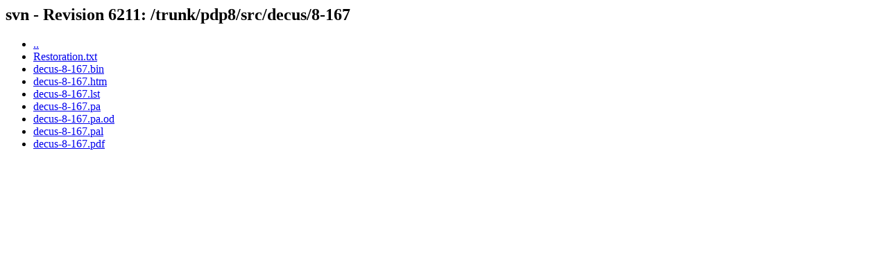

--- FILE ---
content_type: text/html; charset=UTF-8
request_url: https://svn.so-much-stuff.com/svn/trunk/pdp8/src/decus/8-167/
body_size: 221
content:
<html><head><title>svn - Revision 6211: /trunk/pdp8/src/decus/8-167</title></head>
<body>
 <h2>svn - Revision 6211: /trunk/pdp8/src/decus/8-167</h2>
 <ul>
  <li><a href="../">..</a></li>
  <li><a href="Restoration.txt">Restoration.txt</a></li>
  <li><a href="decus-8-167.bin">decus-8-167.bin</a></li>
  <li><a href="decus-8-167.htm">decus-8-167.htm</a></li>
  <li><a href="decus-8-167.lst">decus-8-167.lst</a></li>
  <li><a href="decus-8-167.pa">decus-8-167.pa</a></li>
  <li><a href="decus-8-167.pa.od">decus-8-167.pa.od</a></li>
  <li><a href="decus-8-167.pal">decus-8-167.pal</a></li>
  <li><a href="decus-8-167.pdf">decus-8-167.pdf</a></li>
 </ul>
</body></html>